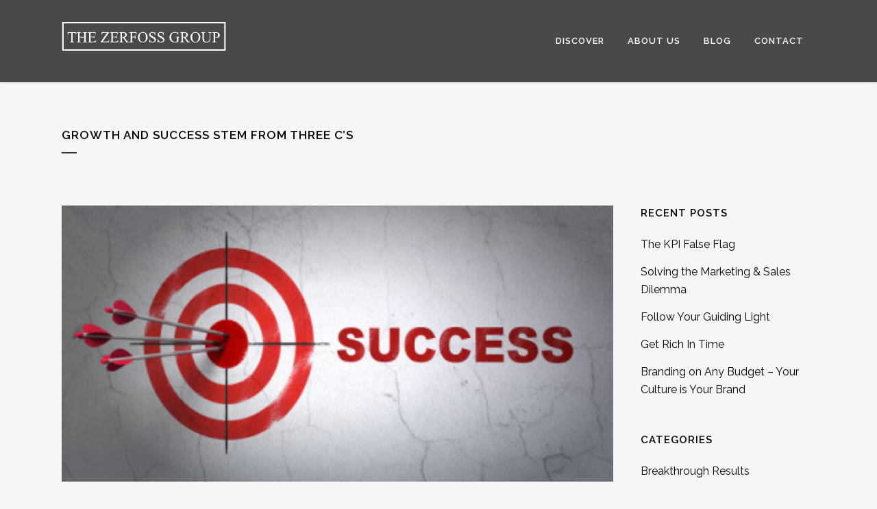

--- FILE ---
content_type: text/html; charset=UTF-8
request_url: https://thezerfossgroup.com/success-stems-achieving-three-cs/
body_size: 16154
content:
<!DOCTYPE html>
<html lang="en-US">
<head>
	<meta charset="UTF-8" />
	
				<meta name="viewport" content="width=device-width,initial-scale=1,user-scalable=no">
		            <link rel="shortcut icon" type="image/x-icon" href="https://thezerfossgroup.com/wp-content/uploads/2014/04/favicon.ico">
            <link rel="apple-touch-icon" href="https://thezerfossgroup.com/wp-content/uploads/2014/04/favicon.ico"/>
        
	<link rel="profile" href="https://gmpg.org/xfn/11" />
	<link rel="pingback" href="https://thezerfossgroup.com/xmlrpc.php" />

	<meta name='robots' content='index, follow, max-video-preview:-1, max-snippet:-1, max-image-preview:large' />

	<!-- This site is optimized with the Yoast SEO plugin v17.2.1 - https://yoast.com/wordpress/plugins/seo/ -->
	<title>Growth and Success Stem from Three C&#039;s</title>
	<meta name="description" content="What’s my secret to success and growing a company? As I reflected upon how we went from $29 million to over $500 million in sales, three C’s came to mind." />
	<link rel="canonical" href="https://thezerfossgroup.com/success-stems-achieving-three-cs/" />
	<meta property="og:locale" content="en_US" />
	<meta property="og:type" content="article" />
	<meta property="og:title" content="Growth and Success Stem from Three C&#039;s" />
	<meta property="og:description" content="What’s my secret to success and growing a company? As I reflected upon how we went from $29 million to over $500 million in sales, three C’s came to mind." />
	<meta property="og:url" content="https://thezerfossgroup.com/success-stems-achieving-three-cs/" />
	<meta property="og:site_name" content="Transformational Leaders Create the Future" />
	<meta property="article:published_time" content="2014-09-04T16:40:32+00:00" />
	<meta property="article:modified_time" content="2014-09-04T16:37:06+00:00" />
	<meta property="og:image" content="https://thezerfossgroup.com/wp-content/uploads/2014/09/bigstock-Finance-concept-target-and-Su-55003235-e1409847413573.jpg" />
	<meta property="og:image:width" content="400" />
	<meta property="og:image:height" content="200" />
	<meta name="twitter:label1" content="Written by" />
	<meta name="twitter:data1" content="David Zerfoss" />
	<meta name="twitter:label2" content="Est. reading time" />
	<meta name="twitter:data2" content="3 minutes" />
	<script type="application/ld+json" class="yoast-schema-graph">{"@context":"https://schema.org","@graph":[{"@type":"WebSite","@id":"https://thezerfossgroup.com/#website","url":"https://thezerfossgroup.com/","name":"Transformational Leaders Create the Future","description":"The Zerfoss Group","potentialAction":[{"@type":"SearchAction","target":{"@type":"EntryPoint","urlTemplate":"https://thezerfossgroup.com/?s={search_term_string}"},"query-input":"required name=search_term_string"}],"inLanguage":"en-US"},{"@type":"ImageObject","@id":"https://thezerfossgroup.com/success-stems-achieving-three-cs/#primaryimage","inLanguage":"en-US","url":"https://thezerfossgroup.com/wp-content/uploads/2014/09/bigstock-Finance-concept-target-and-Su-55003235-e1409847413573.jpg","contentUrl":"https://thezerfossgroup.com/wp-content/uploads/2014/09/bigstock-Finance-concept-target-and-Su-55003235-e1409847413573.jpg","width":400,"height":200},{"@type":"WebPage","@id":"https://thezerfossgroup.com/success-stems-achieving-three-cs/#webpage","url":"https://thezerfossgroup.com/success-stems-achieving-three-cs/","name":"Growth and Success Stem from Three C's","isPartOf":{"@id":"https://thezerfossgroup.com/#website"},"primaryImageOfPage":{"@id":"https://thezerfossgroup.com/success-stems-achieving-three-cs/#primaryimage"},"datePublished":"2014-09-04T16:40:32+00:00","dateModified":"2014-09-04T16:37:06+00:00","author":{"@id":"https://thezerfossgroup.com/#/schema/person/8ceaaa15b984659669ad2da3c99825f3"},"description":"What\u2019s my secret to success and growing a company? As I reflected upon how we went from $29 million to over $500 million in sales, three C\u2019s came to mind.","breadcrumb":{"@id":"https://thezerfossgroup.com/success-stems-achieving-three-cs/#breadcrumb"},"inLanguage":"en-US","potentialAction":[{"@type":"ReadAction","target":["https://thezerfossgroup.com/success-stems-achieving-three-cs/"]}]},{"@type":"BreadcrumbList","@id":"https://thezerfossgroup.com/success-stems-achieving-three-cs/#breadcrumb","itemListElement":[{"@type":"ListItem","position":1,"name":"Home","item":"https://thezerfossgroup.com/"},{"@type":"ListItem","position":2,"name":"Leadership Blog","item":"https://thezerfossgroup.com/leadership-blog/"},{"@type":"ListItem","position":3,"name":"Growth and Success Stem from Three C&#8217;s"}]},{"@type":"Person","@id":"https://thezerfossgroup.com/#/schema/person/8ceaaa15b984659669ad2da3c99825f3","name":"David Zerfoss","image":{"@type":"ImageObject","@id":"https://thezerfossgroup.com/#personlogo","inLanguage":"en-US","url":"https://secure.gravatar.com/avatar/911128f36b0a8b71d83f2e56dbd71444?s=96&d=mm&r=g","contentUrl":"https://secure.gravatar.com/avatar/911128f36b0a8b71d83f2e56dbd71444?s=96&d=mm&r=g","caption":"David Zerfoss"},"sameAs":["https://thezerfossgroup.com"],"url":"https://thezerfossgroup.com/author/davethezerfossgroup-com/"}]}</script>
	<!-- / Yoast SEO plugin. -->


<link rel='dns-prefetch' href='//www.google.com' />
<link rel='dns-prefetch' href='//fonts.googleapis.com' />
<link rel="alternate" type="application/rss+xml" title="Transformational Leaders Create the Future &raquo; Feed" href="https://thezerfossgroup.com/feed/" />
<script type="text/javascript">
window._wpemojiSettings = {"baseUrl":"https:\/\/s.w.org\/images\/core\/emoji\/14.0.0\/72x72\/","ext":".png","svgUrl":"https:\/\/s.w.org\/images\/core\/emoji\/14.0.0\/svg\/","svgExt":".svg","source":{"concatemoji":"https:\/\/thezerfossgroup.com\/wp-includes\/js\/wp-emoji-release.min.js?ver=6.2.8"}};
/*! This file is auto-generated */
!function(e,a,t){var n,r,o,i=a.createElement("canvas"),p=i.getContext&&i.getContext("2d");function s(e,t){p.clearRect(0,0,i.width,i.height),p.fillText(e,0,0);e=i.toDataURL();return p.clearRect(0,0,i.width,i.height),p.fillText(t,0,0),e===i.toDataURL()}function c(e){var t=a.createElement("script");t.src=e,t.defer=t.type="text/javascript",a.getElementsByTagName("head")[0].appendChild(t)}for(o=Array("flag","emoji"),t.supports={everything:!0,everythingExceptFlag:!0},r=0;r<o.length;r++)t.supports[o[r]]=function(e){if(p&&p.fillText)switch(p.textBaseline="top",p.font="600 32px Arial",e){case"flag":return s("\ud83c\udff3\ufe0f\u200d\u26a7\ufe0f","\ud83c\udff3\ufe0f\u200b\u26a7\ufe0f")?!1:!s("\ud83c\uddfa\ud83c\uddf3","\ud83c\uddfa\u200b\ud83c\uddf3")&&!s("\ud83c\udff4\udb40\udc67\udb40\udc62\udb40\udc65\udb40\udc6e\udb40\udc67\udb40\udc7f","\ud83c\udff4\u200b\udb40\udc67\u200b\udb40\udc62\u200b\udb40\udc65\u200b\udb40\udc6e\u200b\udb40\udc67\u200b\udb40\udc7f");case"emoji":return!s("\ud83e\udef1\ud83c\udffb\u200d\ud83e\udef2\ud83c\udfff","\ud83e\udef1\ud83c\udffb\u200b\ud83e\udef2\ud83c\udfff")}return!1}(o[r]),t.supports.everything=t.supports.everything&&t.supports[o[r]],"flag"!==o[r]&&(t.supports.everythingExceptFlag=t.supports.everythingExceptFlag&&t.supports[o[r]]);t.supports.everythingExceptFlag=t.supports.everythingExceptFlag&&!t.supports.flag,t.DOMReady=!1,t.readyCallback=function(){t.DOMReady=!0},t.supports.everything||(n=function(){t.readyCallback()},a.addEventListener?(a.addEventListener("DOMContentLoaded",n,!1),e.addEventListener("load",n,!1)):(e.attachEvent("onload",n),a.attachEvent("onreadystatechange",function(){"complete"===a.readyState&&t.readyCallback()})),(e=t.source||{}).concatemoji?c(e.concatemoji):e.wpemoji&&e.twemoji&&(c(e.twemoji),c(e.wpemoji)))}(window,document,window._wpemojiSettings);
</script>
<style type="text/css">
img.wp-smiley,
img.emoji {
	display: inline !important;
	border: none !important;
	box-shadow: none !important;
	height: 1em !important;
	width: 1em !important;
	margin: 0 0.07em !important;
	vertical-align: -0.1em !important;
	background: none !important;
	padding: 0 !important;
}
</style>
	<link rel='stylesheet' id='layerslider-css' href='https://thezerfossgroup.com/wp-content/plugins/LayerSlider/static/layerslider/css/layerslider.css?ver=6.8.2' type='text/css' media='all' />
<link rel='stylesheet' id='ls-google-fonts-css' href='https://fonts.googleapis.com/css?family=Lato:100,300,regular,700,900%7COpen+Sans:300%7CIndie+Flower:regular%7COswald:300,regular,700&#038;subset=latin%2Clatin-ext' type='text/css' media='all' />
<link rel='stylesheet' id='wp-block-library-css' href='https://thezerfossgroup.com/wp-includes/css/dist/block-library/style.min.css?ver=6.2.8' type='text/css' media='all' />
<link rel='stylesheet' id='wp-components-css' href='https://thezerfossgroup.com/wp-includes/css/dist/components/style.min.css?ver=6.2.8' type='text/css' media='all' />
<link rel='stylesheet' id='wp-block-editor-css' href='https://thezerfossgroup.com/wp-includes/css/dist/block-editor/style.min.css?ver=6.2.8' type='text/css' media='all' />
<link rel='stylesheet' id='wp-nux-css' href='https://thezerfossgroup.com/wp-includes/css/dist/nux/style.min.css?ver=6.2.8' type='text/css' media='all' />
<link rel='stylesheet' id='wp-reusable-blocks-css' href='https://thezerfossgroup.com/wp-includes/css/dist/reusable-blocks/style.min.css?ver=6.2.8' type='text/css' media='all' />
<link rel='stylesheet' id='wp-editor-css' href='https://thezerfossgroup.com/wp-includes/css/dist/editor/style.min.css?ver=6.2.8' type='text/css' media='all' />
<link rel='stylesheet' id='captain-form-block-style-css-css' href='https://thezerfossgroup.com/wp-content/plugins/captainform/admin/gutenberg/blocks.style.build.css?ver=6.2.8' type='text/css' media='all' />
<link rel='stylesheet' id='classic-theme-styles-css' href='https://thezerfossgroup.com/wp-includes/css/classic-themes.min.css?ver=6.2.8' type='text/css' media='all' />
<style id='global-styles-inline-css' type='text/css'>
body{--wp--preset--color--black: #000000;--wp--preset--color--cyan-bluish-gray: #abb8c3;--wp--preset--color--white: #ffffff;--wp--preset--color--pale-pink: #f78da7;--wp--preset--color--vivid-red: #cf2e2e;--wp--preset--color--luminous-vivid-orange: #ff6900;--wp--preset--color--luminous-vivid-amber: #fcb900;--wp--preset--color--light-green-cyan: #7bdcb5;--wp--preset--color--vivid-green-cyan: #00d084;--wp--preset--color--pale-cyan-blue: #8ed1fc;--wp--preset--color--vivid-cyan-blue: #0693e3;--wp--preset--color--vivid-purple: #9b51e0;--wp--preset--gradient--vivid-cyan-blue-to-vivid-purple: linear-gradient(135deg,rgba(6,147,227,1) 0%,rgb(155,81,224) 100%);--wp--preset--gradient--light-green-cyan-to-vivid-green-cyan: linear-gradient(135deg,rgb(122,220,180) 0%,rgb(0,208,130) 100%);--wp--preset--gradient--luminous-vivid-amber-to-luminous-vivid-orange: linear-gradient(135deg,rgba(252,185,0,1) 0%,rgba(255,105,0,1) 100%);--wp--preset--gradient--luminous-vivid-orange-to-vivid-red: linear-gradient(135deg,rgba(255,105,0,1) 0%,rgb(207,46,46) 100%);--wp--preset--gradient--very-light-gray-to-cyan-bluish-gray: linear-gradient(135deg,rgb(238,238,238) 0%,rgb(169,184,195) 100%);--wp--preset--gradient--cool-to-warm-spectrum: linear-gradient(135deg,rgb(74,234,220) 0%,rgb(151,120,209) 20%,rgb(207,42,186) 40%,rgb(238,44,130) 60%,rgb(251,105,98) 80%,rgb(254,248,76) 100%);--wp--preset--gradient--blush-light-purple: linear-gradient(135deg,rgb(255,206,236) 0%,rgb(152,150,240) 100%);--wp--preset--gradient--blush-bordeaux: linear-gradient(135deg,rgb(254,205,165) 0%,rgb(254,45,45) 50%,rgb(107,0,62) 100%);--wp--preset--gradient--luminous-dusk: linear-gradient(135deg,rgb(255,203,112) 0%,rgb(199,81,192) 50%,rgb(65,88,208) 100%);--wp--preset--gradient--pale-ocean: linear-gradient(135deg,rgb(255,245,203) 0%,rgb(182,227,212) 50%,rgb(51,167,181) 100%);--wp--preset--gradient--electric-grass: linear-gradient(135deg,rgb(202,248,128) 0%,rgb(113,206,126) 100%);--wp--preset--gradient--midnight: linear-gradient(135deg,rgb(2,3,129) 0%,rgb(40,116,252) 100%);--wp--preset--duotone--dark-grayscale: url('#wp-duotone-dark-grayscale');--wp--preset--duotone--grayscale: url('#wp-duotone-grayscale');--wp--preset--duotone--purple-yellow: url('#wp-duotone-purple-yellow');--wp--preset--duotone--blue-red: url('#wp-duotone-blue-red');--wp--preset--duotone--midnight: url('#wp-duotone-midnight');--wp--preset--duotone--magenta-yellow: url('#wp-duotone-magenta-yellow');--wp--preset--duotone--purple-green: url('#wp-duotone-purple-green');--wp--preset--duotone--blue-orange: url('#wp-duotone-blue-orange');--wp--preset--font-size--small: 13px;--wp--preset--font-size--medium: 20px;--wp--preset--font-size--large: 36px;--wp--preset--font-size--x-large: 42px;--wp--preset--spacing--20: 0.44rem;--wp--preset--spacing--30: 0.67rem;--wp--preset--spacing--40: 1rem;--wp--preset--spacing--50: 1.5rem;--wp--preset--spacing--60: 2.25rem;--wp--preset--spacing--70: 3.38rem;--wp--preset--spacing--80: 5.06rem;--wp--preset--shadow--natural: 6px 6px 9px rgba(0, 0, 0, 0.2);--wp--preset--shadow--deep: 12px 12px 50px rgba(0, 0, 0, 0.4);--wp--preset--shadow--sharp: 6px 6px 0px rgba(0, 0, 0, 0.2);--wp--preset--shadow--outlined: 6px 6px 0px -3px rgba(255, 255, 255, 1), 6px 6px rgba(0, 0, 0, 1);--wp--preset--shadow--crisp: 6px 6px 0px rgba(0, 0, 0, 1);}:where(.is-layout-flex){gap: 0.5em;}body .is-layout-flow > .alignleft{float: left;margin-inline-start: 0;margin-inline-end: 2em;}body .is-layout-flow > .alignright{float: right;margin-inline-start: 2em;margin-inline-end: 0;}body .is-layout-flow > .aligncenter{margin-left: auto !important;margin-right: auto !important;}body .is-layout-constrained > .alignleft{float: left;margin-inline-start: 0;margin-inline-end: 2em;}body .is-layout-constrained > .alignright{float: right;margin-inline-start: 2em;margin-inline-end: 0;}body .is-layout-constrained > .aligncenter{margin-left: auto !important;margin-right: auto !important;}body .is-layout-constrained > :where(:not(.alignleft):not(.alignright):not(.alignfull)){max-width: var(--wp--style--global--content-size);margin-left: auto !important;margin-right: auto !important;}body .is-layout-constrained > .alignwide{max-width: var(--wp--style--global--wide-size);}body .is-layout-flex{display: flex;}body .is-layout-flex{flex-wrap: wrap;align-items: center;}body .is-layout-flex > *{margin: 0;}:where(.wp-block-columns.is-layout-flex){gap: 2em;}.has-black-color{color: var(--wp--preset--color--black) !important;}.has-cyan-bluish-gray-color{color: var(--wp--preset--color--cyan-bluish-gray) !important;}.has-white-color{color: var(--wp--preset--color--white) !important;}.has-pale-pink-color{color: var(--wp--preset--color--pale-pink) !important;}.has-vivid-red-color{color: var(--wp--preset--color--vivid-red) !important;}.has-luminous-vivid-orange-color{color: var(--wp--preset--color--luminous-vivid-orange) !important;}.has-luminous-vivid-amber-color{color: var(--wp--preset--color--luminous-vivid-amber) !important;}.has-light-green-cyan-color{color: var(--wp--preset--color--light-green-cyan) !important;}.has-vivid-green-cyan-color{color: var(--wp--preset--color--vivid-green-cyan) !important;}.has-pale-cyan-blue-color{color: var(--wp--preset--color--pale-cyan-blue) !important;}.has-vivid-cyan-blue-color{color: var(--wp--preset--color--vivid-cyan-blue) !important;}.has-vivid-purple-color{color: var(--wp--preset--color--vivid-purple) !important;}.has-black-background-color{background-color: var(--wp--preset--color--black) !important;}.has-cyan-bluish-gray-background-color{background-color: var(--wp--preset--color--cyan-bluish-gray) !important;}.has-white-background-color{background-color: var(--wp--preset--color--white) !important;}.has-pale-pink-background-color{background-color: var(--wp--preset--color--pale-pink) !important;}.has-vivid-red-background-color{background-color: var(--wp--preset--color--vivid-red) !important;}.has-luminous-vivid-orange-background-color{background-color: var(--wp--preset--color--luminous-vivid-orange) !important;}.has-luminous-vivid-amber-background-color{background-color: var(--wp--preset--color--luminous-vivid-amber) !important;}.has-light-green-cyan-background-color{background-color: var(--wp--preset--color--light-green-cyan) !important;}.has-vivid-green-cyan-background-color{background-color: var(--wp--preset--color--vivid-green-cyan) !important;}.has-pale-cyan-blue-background-color{background-color: var(--wp--preset--color--pale-cyan-blue) !important;}.has-vivid-cyan-blue-background-color{background-color: var(--wp--preset--color--vivid-cyan-blue) !important;}.has-vivid-purple-background-color{background-color: var(--wp--preset--color--vivid-purple) !important;}.has-black-border-color{border-color: var(--wp--preset--color--black) !important;}.has-cyan-bluish-gray-border-color{border-color: var(--wp--preset--color--cyan-bluish-gray) !important;}.has-white-border-color{border-color: var(--wp--preset--color--white) !important;}.has-pale-pink-border-color{border-color: var(--wp--preset--color--pale-pink) !important;}.has-vivid-red-border-color{border-color: var(--wp--preset--color--vivid-red) !important;}.has-luminous-vivid-orange-border-color{border-color: var(--wp--preset--color--luminous-vivid-orange) !important;}.has-luminous-vivid-amber-border-color{border-color: var(--wp--preset--color--luminous-vivid-amber) !important;}.has-light-green-cyan-border-color{border-color: var(--wp--preset--color--light-green-cyan) !important;}.has-vivid-green-cyan-border-color{border-color: var(--wp--preset--color--vivid-green-cyan) !important;}.has-pale-cyan-blue-border-color{border-color: var(--wp--preset--color--pale-cyan-blue) !important;}.has-vivid-cyan-blue-border-color{border-color: var(--wp--preset--color--vivid-cyan-blue) !important;}.has-vivid-purple-border-color{border-color: var(--wp--preset--color--vivid-purple) !important;}.has-vivid-cyan-blue-to-vivid-purple-gradient-background{background: var(--wp--preset--gradient--vivid-cyan-blue-to-vivid-purple) !important;}.has-light-green-cyan-to-vivid-green-cyan-gradient-background{background: var(--wp--preset--gradient--light-green-cyan-to-vivid-green-cyan) !important;}.has-luminous-vivid-amber-to-luminous-vivid-orange-gradient-background{background: var(--wp--preset--gradient--luminous-vivid-amber-to-luminous-vivid-orange) !important;}.has-luminous-vivid-orange-to-vivid-red-gradient-background{background: var(--wp--preset--gradient--luminous-vivid-orange-to-vivid-red) !important;}.has-very-light-gray-to-cyan-bluish-gray-gradient-background{background: var(--wp--preset--gradient--very-light-gray-to-cyan-bluish-gray) !important;}.has-cool-to-warm-spectrum-gradient-background{background: var(--wp--preset--gradient--cool-to-warm-spectrum) !important;}.has-blush-light-purple-gradient-background{background: var(--wp--preset--gradient--blush-light-purple) !important;}.has-blush-bordeaux-gradient-background{background: var(--wp--preset--gradient--blush-bordeaux) !important;}.has-luminous-dusk-gradient-background{background: var(--wp--preset--gradient--luminous-dusk) !important;}.has-pale-ocean-gradient-background{background: var(--wp--preset--gradient--pale-ocean) !important;}.has-electric-grass-gradient-background{background: var(--wp--preset--gradient--electric-grass) !important;}.has-midnight-gradient-background{background: var(--wp--preset--gradient--midnight) !important;}.has-small-font-size{font-size: var(--wp--preset--font-size--small) !important;}.has-medium-font-size{font-size: var(--wp--preset--font-size--medium) !important;}.has-large-font-size{font-size: var(--wp--preset--font-size--large) !important;}.has-x-large-font-size{font-size: var(--wp--preset--font-size--x-large) !important;}
.wp-block-navigation a:where(:not(.wp-element-button)){color: inherit;}
:where(.wp-block-columns.is-layout-flex){gap: 2em;}
.wp-block-pullquote{font-size: 1.5em;line-height: 1.6;}
</style>
<link rel='stylesheet' id='rs-plugin-settings-css' href='https://thezerfossgroup.com/wp-content/plugins/revslider/public/assets/css/rs6.css?ver=6.1.6' type='text/css' media='all' />
<style id='rs-plugin-settings-inline-css' type='text/css'>
#rs-demo-id {}
</style>
<link rel='stylesheet' id='mediaelement-css' href='https://thezerfossgroup.com/wp-includes/js/mediaelement/mediaelementplayer-legacy.min.css?ver=4.2.17' type='text/css' media='all' />
<link rel='stylesheet' id='wp-mediaelement-css' href='https://thezerfossgroup.com/wp-includes/js/mediaelement/wp-mediaelement.min.css?ver=6.2.8' type='text/css' media='all' />
<link rel='stylesheet' id='bridge-default-style-css' href='https://thezerfossgroup.com/wp-content/themes/bridge/style.css?ver=6.2.8' type='text/css' media='all' />
<link rel='stylesheet' id='bridge-qode-font_awesome-css' href='https://thezerfossgroup.com/wp-content/themes/bridge/css/font-awesome/css/font-awesome.min.css?ver=6.2.8' type='text/css' media='all' />
<link rel='stylesheet' id='bridge-qode-font_elegant-css' href='https://thezerfossgroup.com/wp-content/themes/bridge/css/elegant-icons/style.min.css?ver=6.2.8' type='text/css' media='all' />
<link rel='stylesheet' id='bridge-qode-linea_icons-css' href='https://thezerfossgroup.com/wp-content/themes/bridge/css/linea-icons/style.css?ver=6.2.8' type='text/css' media='all' />
<link rel='stylesheet' id='bridge-qode-dripicons-css' href='https://thezerfossgroup.com/wp-content/themes/bridge/css/dripicons/dripicons.css?ver=6.2.8' type='text/css' media='all' />
<link rel='stylesheet' id='bridge-qode-kiko-css' href='https://thezerfossgroup.com/wp-content/themes/bridge/css/kiko/kiko-all.css?ver=6.2.8' type='text/css' media='all' />
<link rel='stylesheet' id='bridge-stylesheet-css' href='https://thezerfossgroup.com/wp-content/themes/bridge/css/stylesheet.min.css?ver=6.2.8' type='text/css' media='all' />
<style id='bridge-stylesheet-inline-css' type='text/css'>
   .postid-15662.disabled_footer_top .footer_top_holder, .postid-15662.disabled_footer_bottom .footer_bottom_holder { display: none;}


</style>
<link rel='stylesheet' id='bridge-print-css' href='https://thezerfossgroup.com/wp-content/themes/bridge/css/print.css?ver=6.2.8' type='text/css' media='all' />
<link rel='stylesheet' id='bridge-style-dynamic-css' href='https://thezerfossgroup.com/wp-content/themes/bridge/css/style_dynamic.css?ver=1633094817' type='text/css' media='all' />
<link rel='stylesheet' id='bridge-responsive-css' href='https://thezerfossgroup.com/wp-content/themes/bridge/css/responsive.min.css?ver=6.2.8' type='text/css' media='all' />
<link rel='stylesheet' id='bridge-style-dynamic-responsive-css' href='https://thezerfossgroup.com/wp-content/themes/bridge/css/style_dynamic_responsive.css?ver=1633094817' type='text/css' media='all' />
<style id='bridge-style-dynamic-responsive-inline-css' type='text/css'>
.moz-selection {
    background: none repeat scroll 0 0 #000;
    color: #FFFFFF;
}


.body .gform_wrapper input[type="button"], body .gform_wrapper input[type="submit"], body .gform_wrapper input[type="reset"] {
    background-color:#000;
    border: 2px solid #303030;
    border-radius: 4px;
    color: #303030;
    cursor: pointer;
    display: inline-block;
    font-style: normal;
    font-weight: 700;
    height: 39px;
    letter-spacing: 1px;
    line-height: 36px;
    margin: 0;
    outline: 0 none;
    padding: 0 23px !Important;
    position: relative;
    text-align: left;
    text-decoration: none;
    text-shadow: none;
    text-transform: uppercase;
    transition: all 0.1s linear 0s;
    white-space: nowrap;
    width: auto;
}



body .gform_wrapper .gf_progressbar, body .gform_wrapper .chzn-container .chzn-single, body .gform_wrapper .chzn-container-single .chzn-single, body .gform_wrapper input[type="text"], body .gform_wrapper input[type="url"], body .gform_wrapper input[type="email"], body .gform_wrapper input[type="tel"], body .gform_wrapper input[type="number"], body .gform_wrapper input[type="password"], body .gform_wrapper textarea, body .gform_wrapper .chzn-container-single .chzn-single div, body .gform_wrapper .chzn-container-single .chzn-single b, body .gform_wrapper .chzn-container .chzn-drop, body .gform_wrapper .chzn-choices, body .gform_wrapper .chzn-container-multi .chzn-choices, body .gform_wrapper li.gfield.gfield_error, body .gform_wrapper li.gfield.gfield_error.gfield_contains_required.gfield_creditcard_warning, body .gform_wrapper select {
border:1px solid #000;
}


.blog_holder article .post_info a {
    color: #3399ff;
}



.blog_holder article .post_text h2 .date {
    color: #555;
}
.qbutton.green {
    background-color: transparent;
    border-color: #000;
    color: #000;
}

.qbutton.green:hover {
    background-color: #3399ff;
    border-color: #000;
    color: #fff;
}

footer .column1 {
position: relative;
top: -18px;
}

ul {
    list-style-position: outside;
}

.gform_wrapper .gform_footer input[type=submit] {color:#000000;border-style:solid;background-color:#ffffff;
border-color:#000000;-moz-box-sizing: border-box;padding:10px;font-weight:bold !Important;}


header.sticky{transition: none 0s ease 0s;}


*::-moz-selection {
    background: none repeat scroll 0 0 #000000 !Important;
    color: #FFFFFF;
}
</style>
<link rel='stylesheet' id='js_composer_front-css' href='https://thezerfossgroup.com/wp-content/plugins/js_composer/assets/css/js_composer.min.css?ver=6.1' type='text/css' media='all' />
<link rel='stylesheet' id='bridge-style-handle-google-fonts-css' href='https://fonts.googleapis.com/css?family=Raleway%3A100%2C200%2C300%2C400%2C500%2C600%2C700%2C800%2C900%2C100italic%2C300italic%2C400italic%2C700italic&#038;subset=latin%2Clatin-ext&#038;ver=1.0.0' type='text/css' media='all' />
<link rel='stylesheet' id='bridge-core-dashboard-style-css' href='https://thezerfossgroup.com/wp-content/plugins/bridge-core/modules/core-dashboard/assets/css/core-dashboard.min.css?ver=6.2.8' type='text/css' media='all' />
<link rel='stylesheet' id='childstyle-css' href='https://thezerfossgroup.com/wp-content/themes/bridge-child/style.css?ver=6.2.8' type='text/css' media='all' />
<link rel='stylesheet' id='addtoany-css' href='https://thezerfossgroup.com/wp-content/plugins/add-to-any/addtoany.min.css?ver=1.15' type='text/css' media='all' />
<script type='text/javascript' src='https://thezerfossgroup.com/wp-includes/js/jquery/jquery.min.js?ver=3.6.4' id='jquery-core-js'></script>
<script type='text/javascript' src='https://thezerfossgroup.com/wp-includes/js/jquery/jquery-migrate.min.js?ver=3.4.0' id='jquery-migrate-js'></script>
<script type='text/javascript' id='layerslider-greensock-js-extra'>
/* <![CDATA[ */
var LS_Meta = {"v":"6.8.2"};
/* ]]> */
</script>
<script type='text/javascript' src='https://thezerfossgroup.com/wp-content/plugins/LayerSlider/static/layerslider/js/greensock.js?ver=1.19.0' id='layerslider-greensock-js'></script>
<script type='text/javascript' src='https://thezerfossgroup.com/wp-content/plugins/LayerSlider/static/layerslider/js/layerslider.kreaturamedia.jquery.js?ver=6.8.2' id='layerslider-js'></script>
<script type='text/javascript' src='https://thezerfossgroup.com/wp-content/plugins/LayerSlider/static/layerslider/js/layerslider.transitions.js?ver=6.8.2' id='layerslider-transitions-js'></script>
<script type='text/javascript' src='https://thezerfossgroup.com/wp-content/plugins/add-to-any/addtoany.min.js?ver=1.1' id='addtoany-js'></script>
<script type='text/javascript' id='nrci_methods-js-extra'>
/* <![CDATA[ */
var nrci_opts = {"gesture":"Y","drag":"Y","touch":"Y","admin":"Y"};
/* ]]> */
</script>
<script type='text/javascript' src='https://thezerfossgroup.com/wp-content/plugins/no-right-click-images-plugin/no-right-click-images.js' id='nrci_methods-js'></script>
<script type='text/javascript' src='https://thezerfossgroup.com/wp-content/plugins/revslider/public/assets/js/revolution.tools.min.js?ver=6.0' id='tp-tools-js'></script>
<script type='text/javascript' src='https://thezerfossgroup.com/wp-content/plugins/revslider/public/assets/js/rs6.min.js?ver=6.1.6' id='revmin-js'></script>
<meta name="generator" content="Powered by LayerSlider 6.8.2 - Multi-Purpose, Responsive, Parallax, Mobile-Friendly Slider Plugin for WordPress." />
<!-- LayerSlider updates and docs at: https://layerslider.kreaturamedia.com -->
<link rel="https://api.w.org/" href="https://thezerfossgroup.com/wp-json/" /><link rel="alternate" type="application/json" href="https://thezerfossgroup.com/wp-json/wp/v2/posts/15662" /><link rel="EditURI" type="application/rsd+xml" title="RSD" href="https://thezerfossgroup.com/xmlrpc.php?rsd" />
<link rel="wlwmanifest" type="application/wlwmanifest+xml" href="https://thezerfossgroup.com/wp-includes/wlwmanifest.xml" />
<meta name="generator" content="WordPress 6.2.8" />
<link rel='shortlink' href='https://thezerfossgroup.com/?p=15662' />
<link rel="alternate" type="application/json+oembed" href="https://thezerfossgroup.com/wp-json/oembed/1.0/embed?url=https%3A%2F%2Fthezerfossgroup.com%2Fsuccess-stems-achieving-three-cs%2F" />
<link rel="alternate" type="text/xml+oembed" href="https://thezerfossgroup.com/wp-json/oembed/1.0/embed?url=https%3A%2F%2Fthezerfossgroup.com%2Fsuccess-stems-achieving-three-cs%2F&#038;format=xml" />

<script data-cfasync="false">
window.a2a_config=window.a2a_config||{};a2a_config.callbacks=[];a2a_config.overlays=[];a2a_config.templates={};
(function(d,s,a,b){a=d.createElement(s);b=d.getElementsByTagName(s)[0];a.async=1;a.src="https://static.addtoany.com/menu/page.js";b.parentNode.insertBefore(a,b);})(document,"script");
</script>
<meta name="generator" content="Powered by WPBakery Page Builder - drag and drop page builder for WordPress."/>
<meta name="generator" content="Powered by Slider Revolution 6.1.6 - responsive, Mobile-Friendly Slider Plugin for WordPress with comfortable drag and drop interface." />
<script type="text/javascript">function setREVStartSize(e){			
			try {								
				var pw = document.getElementById(e.c).parentNode.offsetWidth,
					newh;
				pw = pw===0 || isNaN(pw) ? window.innerWidth : pw;
				e.tabw = e.tabw===undefined ? 0 : parseInt(e.tabw);
				e.thumbw = e.thumbw===undefined ? 0 : parseInt(e.thumbw);
				e.tabh = e.tabh===undefined ? 0 : parseInt(e.tabh);
				e.thumbh = e.thumbh===undefined ? 0 : parseInt(e.thumbh);
				e.tabhide = e.tabhide===undefined ? 0 : parseInt(e.tabhide);
				e.thumbhide = e.thumbhide===undefined ? 0 : parseInt(e.thumbhide);
				e.mh = e.mh===undefined || e.mh=="" || e.mh==="auto" ? 0 : parseInt(e.mh,0);		
				if(e.layout==="fullscreen" || e.l==="fullscreen") 						
					newh = Math.max(e.mh,window.innerHeight);				
				else{					
					e.gw = Array.isArray(e.gw) ? e.gw : [e.gw];
					for (var i in e.rl) if (e.gw[i]===undefined || e.gw[i]===0) e.gw[i] = e.gw[i-1];					
					e.gh = e.el===undefined || e.el==="" || (Array.isArray(e.el) && e.el.length==0)? e.gh : e.el;
					e.gh = Array.isArray(e.gh) ? e.gh : [e.gh];
					for (var i in e.rl) if (e.gh[i]===undefined || e.gh[i]===0) e.gh[i] = e.gh[i-1];
										
					var nl = new Array(e.rl.length),
						ix = 0,						
						sl;					
					e.tabw = e.tabhide>=pw ? 0 : e.tabw;
					e.thumbw = e.thumbhide>=pw ? 0 : e.thumbw;
					e.tabh = e.tabhide>=pw ? 0 : e.tabh;
					e.thumbh = e.thumbhide>=pw ? 0 : e.thumbh;					
					for (var i in e.rl) nl[i] = e.rl[i]<window.innerWidth ? 0 : e.rl[i];
					sl = nl[0];									
					for (var i in nl) if (sl>nl[i] && nl[i]>0) { sl = nl[i]; ix=i;}															
					var m = pw>(e.gw[ix]+e.tabw+e.thumbw) ? 1 : (pw-(e.tabw+e.thumbw)) / (e.gw[ix]);					

					newh =  (e.type==="carousel" && e.justify==="true" ? e.gh[ix] : (e.gh[ix] * m)) + (e.tabh + e.thumbh);
				}			
				
				if(window.rs_init_css===undefined) window.rs_init_css = document.head.appendChild(document.createElement("style"));					
				document.getElementById(e.c).height = newh;
				window.rs_init_css.innerHTML += "#"+e.c+"_wrapper { height: "+newh+"px }";				
			} catch(e){
				console.log("Failure at Presize of Slider:" + e)
			}					   
		  };</script>
<noscript><style> .wpb_animate_when_almost_visible { opacity: 1; }</style></noscript></head>

<body data-rsssl=1 class="post-template-default single single-post postid-15662 single-format-standard bridge-core-2.1  qode-child-theme-ver-1.0.0 qode-theme-ver-19.7 qode-theme-bridge qode_header_in_grid wpb-js-composer js-comp-ver-6.1 vc_responsive elementor-default elementor-kit-" itemscope itemtype="http://schema.org/WebPage">


<svg xmlns="http://www.w3.org/2000/svg" viewBox="0 0 0 0" width="0" height="0" focusable="false" role="none" style="visibility: hidden; position: absolute; left: -9999px; overflow: hidden;" ><defs><filter id="wp-duotone-dark-grayscale"><feColorMatrix color-interpolation-filters="sRGB" type="matrix" values=" .299 .587 .114 0 0 .299 .587 .114 0 0 .299 .587 .114 0 0 .299 .587 .114 0 0 " /><feComponentTransfer color-interpolation-filters="sRGB" ><feFuncR type="table" tableValues="0 0.49803921568627" /><feFuncG type="table" tableValues="0 0.49803921568627" /><feFuncB type="table" tableValues="0 0.49803921568627" /><feFuncA type="table" tableValues="1 1" /></feComponentTransfer><feComposite in2="SourceGraphic" operator="in" /></filter></defs></svg><svg xmlns="http://www.w3.org/2000/svg" viewBox="0 0 0 0" width="0" height="0" focusable="false" role="none" style="visibility: hidden; position: absolute; left: -9999px; overflow: hidden;" ><defs><filter id="wp-duotone-grayscale"><feColorMatrix color-interpolation-filters="sRGB" type="matrix" values=" .299 .587 .114 0 0 .299 .587 .114 0 0 .299 .587 .114 0 0 .299 .587 .114 0 0 " /><feComponentTransfer color-interpolation-filters="sRGB" ><feFuncR type="table" tableValues="0 1" /><feFuncG type="table" tableValues="0 1" /><feFuncB type="table" tableValues="0 1" /><feFuncA type="table" tableValues="1 1" /></feComponentTransfer><feComposite in2="SourceGraphic" operator="in" /></filter></defs></svg><svg xmlns="http://www.w3.org/2000/svg" viewBox="0 0 0 0" width="0" height="0" focusable="false" role="none" style="visibility: hidden; position: absolute; left: -9999px; overflow: hidden;" ><defs><filter id="wp-duotone-purple-yellow"><feColorMatrix color-interpolation-filters="sRGB" type="matrix" values=" .299 .587 .114 0 0 .299 .587 .114 0 0 .299 .587 .114 0 0 .299 .587 .114 0 0 " /><feComponentTransfer color-interpolation-filters="sRGB" ><feFuncR type="table" tableValues="0.54901960784314 0.98823529411765" /><feFuncG type="table" tableValues="0 1" /><feFuncB type="table" tableValues="0.71764705882353 0.25490196078431" /><feFuncA type="table" tableValues="1 1" /></feComponentTransfer><feComposite in2="SourceGraphic" operator="in" /></filter></defs></svg><svg xmlns="http://www.w3.org/2000/svg" viewBox="0 0 0 0" width="0" height="0" focusable="false" role="none" style="visibility: hidden; position: absolute; left: -9999px; overflow: hidden;" ><defs><filter id="wp-duotone-blue-red"><feColorMatrix color-interpolation-filters="sRGB" type="matrix" values=" .299 .587 .114 0 0 .299 .587 .114 0 0 .299 .587 .114 0 0 .299 .587 .114 0 0 " /><feComponentTransfer color-interpolation-filters="sRGB" ><feFuncR type="table" tableValues="0 1" /><feFuncG type="table" tableValues="0 0.27843137254902" /><feFuncB type="table" tableValues="0.5921568627451 0.27843137254902" /><feFuncA type="table" tableValues="1 1" /></feComponentTransfer><feComposite in2="SourceGraphic" operator="in" /></filter></defs></svg><svg xmlns="http://www.w3.org/2000/svg" viewBox="0 0 0 0" width="0" height="0" focusable="false" role="none" style="visibility: hidden; position: absolute; left: -9999px; overflow: hidden;" ><defs><filter id="wp-duotone-midnight"><feColorMatrix color-interpolation-filters="sRGB" type="matrix" values=" .299 .587 .114 0 0 .299 .587 .114 0 0 .299 .587 .114 0 0 .299 .587 .114 0 0 " /><feComponentTransfer color-interpolation-filters="sRGB" ><feFuncR type="table" tableValues="0 0" /><feFuncG type="table" tableValues="0 0.64705882352941" /><feFuncB type="table" tableValues="0 1" /><feFuncA type="table" tableValues="1 1" /></feComponentTransfer><feComposite in2="SourceGraphic" operator="in" /></filter></defs></svg><svg xmlns="http://www.w3.org/2000/svg" viewBox="0 0 0 0" width="0" height="0" focusable="false" role="none" style="visibility: hidden; position: absolute; left: -9999px; overflow: hidden;" ><defs><filter id="wp-duotone-magenta-yellow"><feColorMatrix color-interpolation-filters="sRGB" type="matrix" values=" .299 .587 .114 0 0 .299 .587 .114 0 0 .299 .587 .114 0 0 .299 .587 .114 0 0 " /><feComponentTransfer color-interpolation-filters="sRGB" ><feFuncR type="table" tableValues="0.78039215686275 1" /><feFuncG type="table" tableValues="0 0.94901960784314" /><feFuncB type="table" tableValues="0.35294117647059 0.47058823529412" /><feFuncA type="table" tableValues="1 1" /></feComponentTransfer><feComposite in2="SourceGraphic" operator="in" /></filter></defs></svg><svg xmlns="http://www.w3.org/2000/svg" viewBox="0 0 0 0" width="0" height="0" focusable="false" role="none" style="visibility: hidden; position: absolute; left: -9999px; overflow: hidden;" ><defs><filter id="wp-duotone-purple-green"><feColorMatrix color-interpolation-filters="sRGB" type="matrix" values=" .299 .587 .114 0 0 .299 .587 .114 0 0 .299 .587 .114 0 0 .299 .587 .114 0 0 " /><feComponentTransfer color-interpolation-filters="sRGB" ><feFuncR type="table" tableValues="0.65098039215686 0.40392156862745" /><feFuncG type="table" tableValues="0 1" /><feFuncB type="table" tableValues="0.44705882352941 0.4" /><feFuncA type="table" tableValues="1 1" /></feComponentTransfer><feComposite in2="SourceGraphic" operator="in" /></filter></defs></svg><svg xmlns="http://www.w3.org/2000/svg" viewBox="0 0 0 0" width="0" height="0" focusable="false" role="none" style="visibility: hidden; position: absolute; left: -9999px; overflow: hidden;" ><defs><filter id="wp-duotone-blue-orange"><feColorMatrix color-interpolation-filters="sRGB" type="matrix" values=" .299 .587 .114 0 0 .299 .587 .114 0 0 .299 .587 .114 0 0 .299 .587 .114 0 0 " /><feComponentTransfer color-interpolation-filters="sRGB" ><feFuncR type="table" tableValues="0.098039215686275 1" /><feFuncG type="table" tableValues="0 0.66274509803922" /><feFuncB type="table" tableValues="0.84705882352941 0.41960784313725" /><feFuncA type="table" tableValues="1 1" /></feComponentTransfer><feComposite in2="SourceGraphic" operator="in" /></filter></defs></svg>

<div class="wrapper">
	<div class="wrapper_inner">

    
		<!-- Google Analytics start -->
					<script>
				var _gaq = _gaq || [];
				_gaq.push(['_setAccount', 'UA-47215602-12']);
				_gaq.push(['_trackPageview']);

				(function() {
					var ga = document.createElement('script'); ga.type = 'text/javascript'; ga.async = true;
					ga.src = ('https:' == document.location.protocol ? 'https://ssl' : 'http://www') + '.google-analytics.com/ga.js';
					var s = document.getElementsByTagName('script')[0]; s.parentNode.insertBefore(ga, s);
				})();
			</script>
				<!-- Google Analytics end -->

		
	<header class=" scroll_top has_header_fixed_right light stick scrolled_not_transparent page_header">
	<div class="header_inner clearfix">
				<div class="header_top_bottom_holder">
			
			<div class="header_bottom clearfix" style=' background-color:rgba(0, 0, 0, .7);' >
								<div class="container">
					<div class="container_inner clearfix">
																				<div class="header_inner_left">
																	<div class="mobile_menu_button">
		<span>
			<i class="qode_icon_font_awesome fa fa-bars " ></i>		</span>
	</div>
								<div class="logo_wrapper" >
	<div class="q_logo">
		<a itemprop="url" href="https://thezerfossgroup.com/" >
             <img itemprop="image" class="normal" src="https://thezerfossgroup.com/wp-content/uploads/2014/04/the-zerfoss-group.png" alt="Logo"> 			 <img itemprop="image" class="light" src="https://thezerfossgroup.com/wp-content/uploads/2014/04/the-zerfoss-group4.png" alt="Logo"/> 			 <img itemprop="image" class="dark" src="https://thezerfossgroup.com/wp-content/uploads/2014/04/the-zerfoss-group4.png" alt="Logo"/> 			 <img itemprop="image" class="sticky" src="https://thezerfossgroup.com/wp-content/uploads/2014/04/the-zerfoss-group4.png" alt="Logo"/> 			 <img itemprop="image" class="mobile" src="https://thezerfossgroup.com/wp-content/uploads/2021/10/the-zerfoss-group-logo.png" alt="Logo"/> 					</a>
	</div>
	</div>															</div>
															<div class="header_inner_right">
									<div class="side_menu_button_wrapper right">
																														<div class="side_menu_button">
																																	
										</div>
									</div>
								</div>
							
							
							<nav class="main_menu drop_down right">
								<ul id="menu-main" class=""><li id="nav-menu-item-14948" class="menu-item menu-item-type-custom menu-item-object-custom menu-item-has-children anchor-item  has_sub narrow"><a href="#discover" class=""><i class="menu_icon blank fa"></i><span>Discover</span><span class="plus"></span></a>
<div class="second"><div class="inner"><ul>
	<li id="nav-menu-item-14888" class="menu-item menu-item-type-post_type menu-item-object-page "><a href="https://thezerfossgroup.com/books/" class=""><i class="menu_icon blank fa"></i><span>Our Books</span><span class="plus"></span></a></li>
	<li id="nav-menu-item-14884" class="menu-item menu-item-type-post_type menu-item-object-page "><a href="https://thezerfossgroup.com/strategic-visioning-sessions/" class=""><i class="menu_icon blank fa"></i><span>Strategic Visioning Sessions</span><span class="plus"></span></a></li>
	<li id="nav-menu-item-14949" class="menu-item menu-item-type-post_type menu-item-object-page "><a href="https://thezerfossgroup.com/executive-coaching/" class=""><i class="menu_icon blank fa"></i><span>Executive Coaching</span><span class="plus"></span></a></li>
	<li id="nav-menu-item-14889" class="menu-item menu-item-type-post_type menu-item-object-page "><a href="https://thezerfossgroup.com/speeches/" class=""><i class="menu_icon blank fa"></i><span>Our Speeches</span><span class="plus"></span></a></li>
</ul></div></div>
</li>
<li id="nav-menu-item-15122" class="menu-item menu-item-type-custom menu-item-object-custom menu-item-has-children  has_sub narrow"><a href="#" class=""><i class="menu_icon blank fa"></i><span>About Us</span><span class="plus"></span></a>
<div class="second"><div class="inner"><ul>
	<li id="nav-menu-item-14880" class="menu-item menu-item-type-post_type menu-item-object-page "><a href="https://thezerfossgroup.com/vision-values/" class=""><i class="menu_icon blank fa"></i><span>Vision &#038; Values</span><span class="plus"></span></a></li>
	<li id="nav-menu-item-15427" class="menu-item menu-item-type-post_type menu-item-object-page "><a href="https://thezerfossgroup.com/our-team/" class=""><i class="menu_icon blank fa"></i><span>Our Team</span><span class="plus"></span></a></li>
	<li id="nav-menu-item-14882" class="menu-item menu-item-type-post_type menu-item-object-page "><a href="https://thezerfossgroup.com/testimonials/" class=""><i class="menu_icon blank fa"></i><span>Testimonials</span><span class="plus"></span></a></li>
</ul></div></div>
</li>
<li id="nav-menu-item-15342" class="menu-item menu-item-type-post_type menu-item-object-page current_page_parent  narrow"><a href="https://thezerfossgroup.com/leadership-blog/" class=""><i class="menu_icon blank fa"></i><span>Blog</span><span class="plus"></span></a></li>
<li id="nav-menu-item-14881" class="menu-item menu-item-type-post_type menu-item-object-page  narrow"><a href="https://thezerfossgroup.com/contact/" class=""><i class="menu_icon blank fa"></i><span>Contact</span><span class="plus"></span></a></li>
</ul>							</nav>
														<nav class="mobile_menu">
	<ul id="menu-main-1" class=""><li id="mobile-menu-item-14948" class="menu-item menu-item-type-custom menu-item-object-custom menu-item-has-children  has_sub"><a href="#discover" class=""><span>Discover</span></a><span class="mobile_arrow"><i class="fa fa-angle-right"></i><i class="fa fa-angle-down"></i></span>
<ul class="sub_menu">
	<li id="mobile-menu-item-14888" class="menu-item menu-item-type-post_type menu-item-object-page "><a href="https://thezerfossgroup.com/books/" class=""><span>Our Books</span></a><span class="mobile_arrow"><i class="fa fa-angle-right"></i><i class="fa fa-angle-down"></i></span></li>
	<li id="mobile-menu-item-14884" class="menu-item menu-item-type-post_type menu-item-object-page "><a href="https://thezerfossgroup.com/strategic-visioning-sessions/" class=""><span>Strategic Visioning Sessions</span></a><span class="mobile_arrow"><i class="fa fa-angle-right"></i><i class="fa fa-angle-down"></i></span></li>
	<li id="mobile-menu-item-14949" class="menu-item menu-item-type-post_type menu-item-object-page "><a href="https://thezerfossgroup.com/executive-coaching/" class=""><span>Executive Coaching</span></a><span class="mobile_arrow"><i class="fa fa-angle-right"></i><i class="fa fa-angle-down"></i></span></li>
	<li id="mobile-menu-item-14889" class="menu-item menu-item-type-post_type menu-item-object-page "><a href="https://thezerfossgroup.com/speeches/" class=""><span>Our Speeches</span></a><span class="mobile_arrow"><i class="fa fa-angle-right"></i><i class="fa fa-angle-down"></i></span></li>
</ul>
</li>
<li id="mobile-menu-item-15122" class="menu-item menu-item-type-custom menu-item-object-custom menu-item-has-children  has_sub"><a href="#" class=""><span>About Us</span></a><span class="mobile_arrow"><i class="fa fa-angle-right"></i><i class="fa fa-angle-down"></i></span>
<ul class="sub_menu">
	<li id="mobile-menu-item-14880" class="menu-item menu-item-type-post_type menu-item-object-page "><a href="https://thezerfossgroup.com/vision-values/" class=""><span>Vision &#038; Values</span></a><span class="mobile_arrow"><i class="fa fa-angle-right"></i><i class="fa fa-angle-down"></i></span></li>
	<li id="mobile-menu-item-15427" class="menu-item menu-item-type-post_type menu-item-object-page "><a href="https://thezerfossgroup.com/our-team/" class=""><span>Our Team</span></a><span class="mobile_arrow"><i class="fa fa-angle-right"></i><i class="fa fa-angle-down"></i></span></li>
	<li id="mobile-menu-item-14882" class="menu-item menu-item-type-post_type menu-item-object-page "><a href="https://thezerfossgroup.com/testimonials/" class=""><span>Testimonials</span></a><span class="mobile_arrow"><i class="fa fa-angle-right"></i><i class="fa fa-angle-down"></i></span></li>
</ul>
</li>
<li id="mobile-menu-item-15342" class="menu-item menu-item-type-post_type menu-item-object-page current_page_parent "><a href="https://thezerfossgroup.com/leadership-blog/" class=""><span>Blog</span></a><span class="mobile_arrow"><i class="fa fa-angle-right"></i><i class="fa fa-angle-down"></i></span></li>
<li id="mobile-menu-item-14881" class="menu-item menu-item-type-post_type menu-item-object-page "><a href="https://thezerfossgroup.com/contact/" class=""><span>Contact</span></a><span class="mobile_arrow"><i class="fa fa-angle-right"></i><i class="fa fa-angle-down"></i></span></li>
</ul></nav>																				</div>
					</div>
									</div>
			</div>
		</div>

</header>	
	
    
    	
    
    <div class="content ">
        <div class="content_inner  ">
    
		<div class="title_outer title_without_animation"    data-height="300">
		<div class="title title_size_small  position_left " style="height:300px;">
			<div class="image not_responsive"></div>
										<div class="title_holder"  style="padding-top:120px;height:180px;">
					<div class="container">
						<div class="container_inner clearfix">
								<div class="title_subtitle_holder" >
                                                                																		<h1 ><span>Growth and Success Stem from Three C&#8217;s</span></h1>
																			<span class="separator small left"  ></span>
																	
																										                                                            </div>
						</div>
					</div>
				</div>
								</div>
			</div>
										<div class="container">
														<div class="container_inner default_template_holder" >
																
							<div class="two_columns_75_25 background_color_sidebar grid2 clearfix">
								<div class="column1">
											
									<div class="column_inner">
										<div class="blog_single blog_holder">
													<article id="post-15662" class="post-15662 post type-post status-publish format-standard has-post-thumbnail hentry category-breakthrough-results category-communications category-culture category-leadership tag-communication tag-culture tag-growth">
			<div class="post_content_holder">
										<div class="post_image">
	                        <img width="400" height="200" src="https://thezerfossgroup.com/wp-content/uploads/2014/09/bigstock-Finance-concept-target-and-Su-55003235-e1409847413573.jpg" class="attachment-full size-full wp-post-image" alt="" decoding="async" />						</div>
								<div class="post_text">
					<div class="post_text_inner">
						<h2><span class="date">04 Sep</span> Growth and Success Stem from Three C&#8217;s</h2>
						<div class="post_info">
							
							in <a href="https://thezerfossgroup.com/category/breakthrough-results/" rel="category tag">Breakthrough Results</a>, <a href="https://thezerfossgroup.com/category/communications/" rel="category tag">Communications</a>, <a href="https://thezerfossgroup.com/category/culture/" rel="category tag">Culture</a>, <a href="https://thezerfossgroup.com/category/leadership/" rel="category tag">Leadership</a>							<span class="post_author">
								by								<a class="post_author_link" href="https://thezerfossgroup.com/author/davethezerfossgroup-com/">David Zerfoss</a>
							</span>
							
																							<span class="dots"><i class="fa fa-square"></i></span><div class="blog_like">
																	</div>
																				</div>
						<p>I have had the privilege of leading an organization through tremendous growth. Other leaders will often ask me, “Dave, what’s your secret to successfully growing a company?” As I reflected upon this question and how we went from 29 million dollars to over 500 million dollars a year in sales, three C’s came to mind.</p>
<p>The first of which and one I feel is most critical to success is <strong>Culture</strong>. Some think of culture as merely the “soft stuff&#8221;. I look at culture as the “hard stuff”. Intricately aligned with a company’s purpose, its culture is the solid foundation that grounds a company and holds it together through challenges and opportunities. I believe it’s the leader&#8217;s job to create the culture. If you don’t like who and what you see around you, look at yourself. What culture and values are you promoting by what you say, what you do and by who you have chosen to be around you?</p>
<p>Secondly, a leader’s role is to <strong>Communicate</strong>. He is the spokesperson for the future. In tough times and in good times the leader is the champion of the desired future, the company’s vision. His conversations and other communications emanate from this future. He speaks and acts like the future he wants his company to be. Using all means of communication (in person and across geographies), the leader enrolls and keeps the entire team engaged in achieving the desired future. If you are not a natural expert at communication, seek assistance from someone to help you effectively reach out and communicate to others and in the process learn to master your own communication skills.</p>
<p>Thirdly, the leader is the <strong>Coach</strong>. Day in and day out a leader’s role is to coach his team to achieve the future vision. Instead of himself becoming the ultimate doer, he empowers others to execute the yearly business plan. He monitors the achievement of goals, and without accepting reasons or excuses he makes tough choices and course corrections when necessary. When goals are met, he rewards and celebrates with the entire team, and I mean entire. It takes every single person in the company – not just the sales team &#8211; to hit yearly goals and ultimately achieve the company’s vision. Coach your management team to create job descriptions and key performance metrics to ensure every single person throughout the organization understands why their job is important and how their individual performance ultimately affects the big picture. Want to dramatically increase your chances at success? Include everyone in the bonus pool (to achieve sales and profit goals), and everyone working together as a team will figure out how to hit the high mark.</p>
<p>Mastering the three &#8220;C&#8217;s&#8221; will enable you to lead your company to exponential sales and profit growth. For guidance along the way, reach out to an external peer group and an experienced executive coach for knowledge and training. Become a leader who excels at the three “C’s” and one day others will be asking <strong><em>you,</em></strong> “What’s your secret to success?”</p>
<div class="addtoany_share_save_container addtoany_content addtoany_content_bottom"><div class="a2a_kit a2a_kit_size_32 addtoany_list" data-a2a-url="https://thezerfossgroup.com/success-stems-achieving-three-cs/" data-a2a-title="Growth and Success Stem from Three C’s"><a class="a2a_button_facebook" href="https://www.addtoany.com/add_to/facebook?linkurl=https%3A%2F%2Fthezerfossgroup.com%2Fsuccess-stems-achieving-three-cs%2F&amp;linkname=Growth%20and%20Success%20Stem%20from%20Three%20C%E2%80%99s" title="Facebook" rel="nofollow noopener" target="_blank"></a><a class="a2a_button_twitter" href="https://www.addtoany.com/add_to/twitter?linkurl=https%3A%2F%2Fthezerfossgroup.com%2Fsuccess-stems-achieving-three-cs%2F&amp;linkname=Growth%20and%20Success%20Stem%20from%20Three%20C%E2%80%99s" title="Twitter" rel="nofollow noopener" target="_blank"></a><a class="a2a_button_linkedin" href="https://www.addtoany.com/add_to/linkedin?linkurl=https%3A%2F%2Fthezerfossgroup.com%2Fsuccess-stems-achieving-three-cs%2F&amp;linkname=Growth%20and%20Success%20Stem%20from%20Three%20C%E2%80%99s" title="LinkedIn" rel="nofollow noopener" target="_blank"></a><a class="a2a_dd addtoany_share_save addtoany_share" href="https://www.addtoany.com/share"></a></div></div>					</div>
				</div>
			</div>
		
			<div class="single_tags clearfix">
            <div class="tags_text">
				<h5>Tags:</h5>
				<a href="https://thezerfossgroup.com/tag/communication/" rel="tag">Communication</a>, <a href="https://thezerfossgroup.com/tag/culture/" rel="tag">Culture</a>, <a href="https://thezerfossgroup.com/tag/growth/" rel="tag">Growth</a>			</div>
		</div>
					
	</article>										</div>
										
										<br/><br/> 
									</div>
								</div>	
								<div class="column2"> 
										<div class="column_inner">
		<aside class="sidebar">
							
			
		<div id="recent-posts-11" class="widget widget_recent_entries posts_holder">
		<h5>Recent Posts</h5>
		<ul>
											<li>
					<a href="https://thezerfossgroup.com/the-kpi-false-flag/">The KPI False Flag</a>
									</li>
											<li>
					<a href="https://thezerfossgroup.com/solving-marketing-sales-dilemma/">Solving the Marketing &#038; Sales Dilemma</a>
									</li>
											<li>
					<a href="https://thezerfossgroup.com/follow-your-guiding-light/">Follow Your Guiding Light</a>
									</li>
											<li>
					<a href="https://thezerfossgroup.com/get-rich-in-time/">Get Rich In Time</a>
									</li>
											<li>
					<a href="https://thezerfossgroup.com/branding-budget-culture-brand/">Branding on Any Budget &#8211; Your Culture is Your Brand</a>
									</li>
					</ul>

		</div><div id="categories-8" class="widget widget_categories posts_holder"><h5>Categories</h5>
			<ul>
					<li class="cat-item cat-item-102"><a href="https://thezerfossgroup.com/category/breakthrough-results/">Breakthrough Results</a>
</li>
	<li class="cat-item cat-item-93"><a href="https://thezerfossgroup.com/category/communications/">Communications</a>
</li>
	<li class="cat-item cat-item-13"><a href="https://thezerfossgroup.com/category/culture/">Culture</a>
</li>
	<li class="cat-item cat-item-118"><a href="https://thezerfossgroup.com/category/exponential-results/">Exponential Results</a>
</li>
	<li class="cat-item cat-item-1"><a href="https://thezerfossgroup.com/category/leadership/get-rich-in-time/">Get Rich In Time</a>
</li>
	<li class="cat-item cat-item-110"><a href="https://thezerfossgroup.com/category/inspiration/">Inspiration</a>
</li>
	<li class="cat-item cat-item-68"><a href="https://thezerfossgroup.com/category/leadership/">Leadership</a>
</li>
	<li class="cat-item cat-item-86"><a href="https://thezerfossgroup.com/category/strategic-thinking/">Strategic Thinking</a>
</li>
			</ul>

			</div>		</aside>
	</div>
								</div>
							</div>
											</div>
                                 </div>
	


				<div class="content_bottom" >
					</div>
				
	</div>
</div>



	<footer >
		<div class="footer_inner clearfix">
				<div class="footer_top_holder">
            			<div class="footer_top">
								<div class="container">
					<div class="container_inner">
																	<div class="four_columns clearfix">
								<div class="column1 footer_col1">
									<div class="column_inner">
										<div id="text-10" class="widget widget_text">			<div class="textwidget"><img class="footer_logo" src="https://thezerfossgroup.com/wp-content/uploads/2014/04/the-zerfoss-group4.png" width='225' alt="logo" />
</div>
		</div><div id="nav_menu-6" class="widget widget_nav_menu"><h5>Connect</h5><div class="menu-connect-container"><ul id="menu-connect" class="menu"><li id="menu-item-15081" class="menu-item menu-item-type-post_type menu-item-object-page menu-item-15081"><a href="https://thezerfossgroup.com/contact/">Contact Us</a></li>
</ul></div></div>									</div>
								</div>
								<div class="column2 footer_col2">
									<div class="column_inner">
										
		<div id="recent-posts-10" class="widget widget_recent_entries">
		<h5>Latest From Our Blog</h5>
		<ul>
											<li>
					<a href="https://thezerfossgroup.com/the-kpi-false-flag/">The KPI False Flag</a>
									</li>
											<li>
					<a href="https://thezerfossgroup.com/solving-marketing-sales-dilemma/">Solving the Marketing &#038; Sales Dilemma</a>
									</li>
											<li>
					<a href="https://thezerfossgroup.com/follow-your-guiding-light/">Follow Your Guiding Light</a>
									</li>
											<li>
					<a href="https://thezerfossgroup.com/get-rich-in-time/">Get Rich In Time</a>
									</li>
					</ul>

		</div>									</div>
								</div>
								<div class="column3 footer_col3">
									<div class="column_inner">
										<div id="nav_menu-4" class="widget widget_nav_menu"><h5>Discover</h5><div class="menu-discover-container"><ul id="menu-discover" class="menu"><li id="menu-item-15075" class="menu-item menu-item-type-post_type menu-item-object-page menu-item-15075"><a href="https://thezerfossgroup.com/books/">Our Books</a></li>
<li id="menu-item-15271" class="menu-item menu-item-type-post_type menu-item-object-page menu-item-15271"><a href="https://thezerfossgroup.com/strategic-visioning-sessions/">Strategic Visioning Sessions</a></li>
<li id="menu-item-15270" class="menu-item menu-item-type-post_type menu-item-object-page menu-item-15270"><a href="https://thezerfossgroup.com/executive-coaching/">Executive Coaching</a></li>
<li id="menu-item-15076" class="menu-item menu-item-type-post_type menu-item-object-page menu-item-15076"><a href="https://thezerfossgroup.com/speeches/">Our Speeches</a></li>
<li id="menu-item-15077" class="menu-item menu-item-type-post_type menu-item-object-page current_page_parent menu-item-15077"><a href="https://thezerfossgroup.com/leadership-blog/">Our Blog</a></li>
</ul></div></div>									</div>
								</div>
								<div class="column4 footer_col4">
									<div class="column_inner">
										<div id="nav_menu-5" class="widget widget_nav_menu"><h5>About Us</h5><div class="menu-about-us-container"><ul id="menu-about-us" class="menu"><li id="menu-item-15112" class="menu-item menu-item-type-post_type menu-item-object-page menu-item-15112"><a href="https://thezerfossgroup.com/vision-values/">Vision &#038; Values</a></li>
<li id="menu-item-15429" class="menu-item menu-item-type-post_type menu-item-object-page menu-item-15429"><a href="https://thezerfossgroup.com/our-team/">Our Team</a></li>
<li id="menu-item-15110" class="menu-item menu-item-type-post_type menu-item-object-page menu-item-15110"><a href="https://thezerfossgroup.com/testimonials/">Testimonials</a></li>
</ul></div></div>									</div>
								</div>
							</div>
															</div>
				</div>
							</div>
					</div>
							<div class="footer_bottom_holder">
                									<div class="footer_bottom">
							<div class="textwidget"><span>&copy; 2014 The Zerfoss Group. All Rights Reserved. </span><br/><span><a href="http://www.digitalj2.com" rel="nofollow">Website Design by digitalJ2</a></div>
					</div>
								</div>
				</div>
	</footer>
		
</div>
</div>
<script type='text/javascript' src='https://thezerfossgroup.com/wp-includes/js/jquery/ui/core.min.js?ver=1.13.2' id='jquery-ui-core-js'></script>
<script type='text/javascript' src='https://thezerfossgroup.com/wp-includes/js/jquery/ui/accordion.min.js?ver=1.13.2' id='jquery-ui-accordion-js'></script>
<script type='text/javascript' src='https://thezerfossgroup.com/wp-includes/js/jquery/ui/menu.min.js?ver=1.13.2' id='jquery-ui-menu-js'></script>
<script type='text/javascript' src='https://thezerfossgroup.com/wp-includes/js/dist/vendor/wp-polyfill-inert.min.js?ver=3.1.2' id='wp-polyfill-inert-js'></script>
<script type='text/javascript' src='https://thezerfossgroup.com/wp-includes/js/dist/vendor/regenerator-runtime.min.js?ver=0.13.11' id='regenerator-runtime-js'></script>
<script type='text/javascript' src='https://thezerfossgroup.com/wp-includes/js/dist/vendor/wp-polyfill.min.js?ver=3.15.0' id='wp-polyfill-js'></script>
<script type='text/javascript' src='https://thezerfossgroup.com/wp-includes/js/dist/dom-ready.min.js?ver=392bdd43726760d1f3ca' id='wp-dom-ready-js'></script>
<script type='text/javascript' src='https://thezerfossgroup.com/wp-includes/js/dist/hooks.min.js?ver=4169d3cf8e8d95a3d6d5' id='wp-hooks-js'></script>
<script type='text/javascript' src='https://thezerfossgroup.com/wp-includes/js/dist/i18n.min.js?ver=9e794f35a71bb98672ae' id='wp-i18n-js'></script>
<script type='text/javascript' id='wp-i18n-js-after'>
wp.i18n.setLocaleData( { 'text direction\u0004ltr': [ 'ltr' ] } );
</script>
<script type='text/javascript' src='https://thezerfossgroup.com/wp-includes/js/dist/a11y.min.js?ver=ecce20f002eda4c19664' id='wp-a11y-js'></script>
<script type='text/javascript' id='jquery-ui-autocomplete-js-extra'>
/* <![CDATA[ */
var uiAutocompleteL10n = {"noResults":"No results found.","oneResult":"1 result found. Use up and down arrow keys to navigate.","manyResults":"%d results found. Use up and down arrow keys to navigate.","itemSelected":"Item selected."};
/* ]]> */
</script>
<script type='text/javascript' src='https://thezerfossgroup.com/wp-includes/js/jquery/ui/autocomplete.min.js?ver=1.13.2' id='jquery-ui-autocomplete-js'></script>
<script type='text/javascript' src='https://thezerfossgroup.com/wp-includes/js/jquery/ui/controlgroup.min.js?ver=1.13.2' id='jquery-ui-controlgroup-js'></script>
<script type='text/javascript' src='https://thezerfossgroup.com/wp-includes/js/jquery/ui/checkboxradio.min.js?ver=1.13.2' id='jquery-ui-checkboxradio-js'></script>
<script type='text/javascript' src='https://thezerfossgroup.com/wp-includes/js/jquery/ui/button.min.js?ver=1.13.2' id='jquery-ui-button-js'></script>
<script type='text/javascript' src='https://thezerfossgroup.com/wp-includes/js/jquery/ui/datepicker.min.js?ver=1.13.2' id='jquery-ui-datepicker-js'></script>
<script type='text/javascript' id='jquery-ui-datepicker-js-after'>
jQuery(function(jQuery){jQuery.datepicker.setDefaults({"closeText":"Close","currentText":"Today","monthNames":["January","February","March","April","May","June","July","August","September","October","November","December"],"monthNamesShort":["Jan","Feb","Mar","Apr","May","Jun","Jul","Aug","Sep","Oct","Nov","Dec"],"nextText":"Next","prevText":"Previous","dayNames":["Sunday","Monday","Tuesday","Wednesday","Thursday","Friday","Saturday"],"dayNamesShort":["Sun","Mon","Tue","Wed","Thu","Fri","Sat"],"dayNamesMin":["S","M","T","W","T","F","S"],"dateFormat":"MM d, yy","firstDay":1,"isRTL":false});});
</script>
<script type='text/javascript' src='https://thezerfossgroup.com/wp-includes/js/jquery/ui/mouse.min.js?ver=1.13.2' id='jquery-ui-mouse-js'></script>
<script type='text/javascript' src='https://thezerfossgroup.com/wp-includes/js/jquery/ui/resizable.min.js?ver=1.13.2' id='jquery-ui-resizable-js'></script>
<script type='text/javascript' src='https://thezerfossgroup.com/wp-includes/js/jquery/ui/draggable.min.js?ver=1.13.2' id='jquery-ui-draggable-js'></script>
<script type='text/javascript' src='https://thezerfossgroup.com/wp-includes/js/jquery/ui/dialog.min.js?ver=1.13.2' id='jquery-ui-dialog-js'></script>
<script type='text/javascript' src='https://thezerfossgroup.com/wp-includes/js/jquery/ui/droppable.min.js?ver=1.13.2' id='jquery-ui-droppable-js'></script>
<script type='text/javascript' src='https://thezerfossgroup.com/wp-includes/js/jquery/ui/progressbar.min.js?ver=1.13.2' id='jquery-ui-progressbar-js'></script>
<script type='text/javascript' src='https://thezerfossgroup.com/wp-includes/js/jquery/ui/selectable.min.js?ver=1.13.2' id='jquery-ui-selectable-js'></script>
<script type='text/javascript' src='https://thezerfossgroup.com/wp-includes/js/jquery/ui/sortable.min.js?ver=1.13.2' id='jquery-ui-sortable-js'></script>
<script type='text/javascript' src='https://thezerfossgroup.com/wp-includes/js/jquery/ui/slider.min.js?ver=1.13.2' id='jquery-ui-slider-js'></script>
<script type='text/javascript' src='https://thezerfossgroup.com/wp-includes/js/jquery/ui/spinner.min.js?ver=1.13.2' id='jquery-ui-spinner-js'></script>
<script type='text/javascript' src='https://thezerfossgroup.com/wp-includes/js/jquery/ui/tooltip.min.js?ver=1.13.2' id='jquery-ui-tooltip-js'></script>
<script type='text/javascript' src='https://thezerfossgroup.com/wp-includes/js/jquery/ui/tabs.min.js?ver=1.13.2' id='jquery-ui-tabs-js'></script>
<script type='text/javascript' src='https://thezerfossgroup.com/wp-includes/js/jquery/ui/effect.min.js?ver=1.13.2' id='jquery-effects-core-js'></script>
<script type='text/javascript' src='https://thezerfossgroup.com/wp-includes/js/jquery/ui/effect-blind.min.js?ver=1.13.2' id='jquery-effects-blind-js'></script>
<script type='text/javascript' src='https://thezerfossgroup.com/wp-includes/js/jquery/ui/effect-bounce.min.js?ver=1.13.2' id='jquery-effects-bounce-js'></script>
<script type='text/javascript' src='https://thezerfossgroup.com/wp-includes/js/jquery/ui/effect-clip.min.js?ver=1.13.2' id='jquery-effects-clip-js'></script>
<script type='text/javascript' src='https://thezerfossgroup.com/wp-includes/js/jquery/ui/effect-drop.min.js?ver=1.13.2' id='jquery-effects-drop-js'></script>
<script type='text/javascript' src='https://thezerfossgroup.com/wp-includes/js/jquery/ui/effect-explode.min.js?ver=1.13.2' id='jquery-effects-explode-js'></script>
<script type='text/javascript' src='https://thezerfossgroup.com/wp-includes/js/jquery/ui/effect-fade.min.js?ver=1.13.2' id='jquery-effects-fade-js'></script>
<script type='text/javascript' src='https://thezerfossgroup.com/wp-includes/js/jquery/ui/effect-fold.min.js?ver=1.13.2' id='jquery-effects-fold-js'></script>
<script type='text/javascript' src='https://thezerfossgroup.com/wp-includes/js/jquery/ui/effect-highlight.min.js?ver=1.13.2' id='jquery-effects-highlight-js'></script>
<script type='text/javascript' src='https://thezerfossgroup.com/wp-includes/js/jquery/ui/effect-pulsate.min.js?ver=1.13.2' id='jquery-effects-pulsate-js'></script>
<script type='text/javascript' src='https://thezerfossgroup.com/wp-includes/js/jquery/ui/effect-size.min.js?ver=1.13.2' id='jquery-effects-size-js'></script>
<script type='text/javascript' src='https://thezerfossgroup.com/wp-includes/js/jquery/ui/effect-scale.min.js?ver=1.13.2' id='jquery-effects-scale-js'></script>
<script type='text/javascript' src='https://thezerfossgroup.com/wp-includes/js/jquery/ui/effect-shake.min.js?ver=1.13.2' id='jquery-effects-shake-js'></script>
<script type='text/javascript' src='https://thezerfossgroup.com/wp-includes/js/jquery/ui/effect-slide.min.js?ver=1.13.2' id='jquery-effects-slide-js'></script>
<script type='text/javascript' src='https://thezerfossgroup.com/wp-includes/js/jquery/ui/effect-transfer.min.js?ver=1.13.2' id='jquery-effects-transfer-js'></script>
<script type='text/javascript' src='https://thezerfossgroup.com/wp-content/themes/bridge/js/plugins/doubletaptogo.js?ver=6.2.8' id='doubleTapToGo-js'></script>
<script type='text/javascript' src='https://thezerfossgroup.com/wp-content/themes/bridge/js/plugins/modernizr.min.js?ver=6.2.8' id='modernizr-js'></script>
<script type='text/javascript' src='https://thezerfossgroup.com/wp-content/themes/bridge/js/plugins/jquery.appear.js?ver=6.2.8' id='appear-js'></script>
<script type='text/javascript' src='https://thezerfossgroup.com/wp-includes/js/hoverIntent.min.js?ver=1.10.2' id='hoverIntent-js'></script>
<script type='text/javascript' src='https://thezerfossgroup.com/wp-content/themes/bridge/js/plugins/counter.js?ver=6.2.8' id='counter-js'></script>
<script type='text/javascript' src='https://thezerfossgroup.com/wp-content/themes/bridge/js/plugins/easypiechart.js?ver=6.2.8' id='easyPieChart-js'></script>
<script type='text/javascript' src='https://thezerfossgroup.com/wp-content/themes/bridge/js/plugins/mixitup.js?ver=6.2.8' id='mixItUp-js'></script>
<script type='text/javascript' src='https://thezerfossgroup.com/wp-content/themes/bridge/js/plugins/jquery.prettyPhoto.js?ver=6.2.8' id='prettyphoto-js'></script>
<script type='text/javascript' src='https://thezerfossgroup.com/wp-content/themes/bridge/js/plugins/jquery.fitvids.js?ver=6.2.8' id='fitvids-js'></script>
<script type='text/javascript' src='https://thezerfossgroup.com/wp-content/themes/bridge/js/plugins/jquery.flexslider-min.js?ver=6.2.8' id='flexslider-js'></script>
<script type='text/javascript' id='mediaelement-core-js-before'>
var mejsL10n = {"language":"en","strings":{"mejs.download-file":"Download File","mejs.install-flash":"You are using a browser that does not have Flash player enabled or installed. Please turn on your Flash player plugin or download the latest version from https:\/\/get.adobe.com\/flashplayer\/","mejs.fullscreen":"Fullscreen","mejs.play":"Play","mejs.pause":"Pause","mejs.time-slider":"Time Slider","mejs.time-help-text":"Use Left\/Right Arrow keys to advance one second, Up\/Down arrows to advance ten seconds.","mejs.live-broadcast":"Live Broadcast","mejs.volume-help-text":"Use Up\/Down Arrow keys to increase or decrease volume.","mejs.unmute":"Unmute","mejs.mute":"Mute","mejs.volume-slider":"Volume Slider","mejs.video-player":"Video Player","mejs.audio-player":"Audio Player","mejs.captions-subtitles":"Captions\/Subtitles","mejs.captions-chapters":"Chapters","mejs.none":"None","mejs.afrikaans":"Afrikaans","mejs.albanian":"Albanian","mejs.arabic":"Arabic","mejs.belarusian":"Belarusian","mejs.bulgarian":"Bulgarian","mejs.catalan":"Catalan","mejs.chinese":"Chinese","mejs.chinese-simplified":"Chinese (Simplified)","mejs.chinese-traditional":"Chinese (Traditional)","mejs.croatian":"Croatian","mejs.czech":"Czech","mejs.danish":"Danish","mejs.dutch":"Dutch","mejs.english":"English","mejs.estonian":"Estonian","mejs.filipino":"Filipino","mejs.finnish":"Finnish","mejs.french":"French","mejs.galician":"Galician","mejs.german":"German","mejs.greek":"Greek","mejs.haitian-creole":"Haitian Creole","mejs.hebrew":"Hebrew","mejs.hindi":"Hindi","mejs.hungarian":"Hungarian","mejs.icelandic":"Icelandic","mejs.indonesian":"Indonesian","mejs.irish":"Irish","mejs.italian":"Italian","mejs.japanese":"Japanese","mejs.korean":"Korean","mejs.latvian":"Latvian","mejs.lithuanian":"Lithuanian","mejs.macedonian":"Macedonian","mejs.malay":"Malay","mejs.maltese":"Maltese","mejs.norwegian":"Norwegian","mejs.persian":"Persian","mejs.polish":"Polish","mejs.portuguese":"Portuguese","mejs.romanian":"Romanian","mejs.russian":"Russian","mejs.serbian":"Serbian","mejs.slovak":"Slovak","mejs.slovenian":"Slovenian","mejs.spanish":"Spanish","mejs.swahili":"Swahili","mejs.swedish":"Swedish","mejs.tagalog":"Tagalog","mejs.thai":"Thai","mejs.turkish":"Turkish","mejs.ukrainian":"Ukrainian","mejs.vietnamese":"Vietnamese","mejs.welsh":"Welsh","mejs.yiddish":"Yiddish"}};
</script>
<script type='text/javascript' src='https://thezerfossgroup.com/wp-includes/js/mediaelement/mediaelement-and-player.min.js?ver=4.2.17' id='mediaelement-core-js'></script>
<script type='text/javascript' src='https://thezerfossgroup.com/wp-includes/js/mediaelement/mediaelement-migrate.min.js?ver=6.2.8' id='mediaelement-migrate-js'></script>
<script type='text/javascript' id='mediaelement-js-extra'>
/* <![CDATA[ */
var _wpmejsSettings = {"pluginPath":"\/wp-includes\/js\/mediaelement\/","classPrefix":"mejs-","stretching":"responsive","audioShortcodeLibrary":"mediaelement","videoShortcodeLibrary":"mediaelement"};
/* ]]> */
</script>
<script type='text/javascript' src='https://thezerfossgroup.com/wp-includes/js/mediaelement/wp-mediaelement.min.js?ver=6.2.8' id='wp-mediaelement-js'></script>
<script type='text/javascript' src='https://thezerfossgroup.com/wp-content/themes/bridge/js/plugins/infinitescroll.min.js?ver=6.2.8' id='infiniteScroll-js'></script>
<script type='text/javascript' src='https://thezerfossgroup.com/wp-content/themes/bridge/js/plugins/jquery.waitforimages.js?ver=6.2.8' id='waitforimages-js'></script>
<script type='text/javascript' src='https://thezerfossgroup.com/wp-includes/js/jquery/jquery.form.min.js?ver=4.3.0' id='jquery-form-js'></script>
<script type='text/javascript' src='https://thezerfossgroup.com/wp-content/themes/bridge/js/plugins/waypoints.min.js?ver=6.2.8' id='waypoints-js'></script>
<script type='text/javascript' src='https://thezerfossgroup.com/wp-content/themes/bridge/js/plugins/jplayer.min.js?ver=6.2.8' id='jplayer-js'></script>
<script type='text/javascript' src='https://thezerfossgroup.com/wp-content/themes/bridge/js/plugins/bootstrap.carousel.js?ver=6.2.8' id='bootstrapCarousel-js'></script>
<script type='text/javascript' src='https://thezerfossgroup.com/wp-content/themes/bridge/js/plugins/skrollr.js?ver=6.2.8' id='skrollr-js'></script>
<script type='text/javascript' src='https://thezerfossgroup.com/wp-content/themes/bridge/js/plugins/Chart.min.js?ver=6.2.8' id='charts-js'></script>
<script type='text/javascript' src='https://thezerfossgroup.com/wp-content/themes/bridge/js/plugins/jquery.easing.1.3.js?ver=6.2.8' id='easing-js'></script>
<script type='text/javascript' src='https://thezerfossgroup.com/wp-content/themes/bridge/js/plugins/abstractBaseClass.js?ver=6.2.8' id='abstractBaseClass-js'></script>
<script type='text/javascript' src='https://thezerfossgroup.com/wp-content/themes/bridge/js/plugins/jquery.countdown.js?ver=6.2.8' id='countdown-js'></script>
<script type='text/javascript' src='https://thezerfossgroup.com/wp-content/themes/bridge/js/plugins/jquery.multiscroll.min.js?ver=6.2.8' id='multiscroll-js'></script>
<script type='text/javascript' src='https://thezerfossgroup.com/wp-content/themes/bridge/js/plugins/jquery.justifiedGallery.min.js?ver=6.2.8' id='justifiedGallery-js'></script>
<script type='text/javascript' src='https://thezerfossgroup.com/wp-content/themes/bridge/js/plugins/bigtext.js?ver=6.2.8' id='bigtext-js'></script>
<script type='text/javascript' src='https://thezerfossgroup.com/wp-content/themes/bridge/js/plugins/jquery.sticky-kit.min.js?ver=6.2.8' id='stickyKit-js'></script>
<script type='text/javascript' src='https://thezerfossgroup.com/wp-content/themes/bridge/js/plugins/owl.carousel.min.js?ver=6.2.8' id='owlCarousel-js'></script>
<script type='text/javascript' src='https://thezerfossgroup.com/wp-content/themes/bridge/js/plugins/typed.js?ver=6.2.8' id='typed-js'></script>
<script type='text/javascript' src='https://thezerfossgroup.com/wp-content/themes/bridge/js/plugins/jquery.carouFredSel-6.2.1.min.js?ver=6.2.8' id='carouFredSel-js'></script>
<script type='text/javascript' src='https://thezerfossgroup.com/wp-content/themes/bridge/js/plugins/lemmon-slider.min.js?ver=6.2.8' id='lemmonSlider-js'></script>
<script type='text/javascript' src='https://thezerfossgroup.com/wp-content/themes/bridge/js/plugins/jquery.fullPage.min.js?ver=6.2.8' id='one_page_scroll-js'></script>
<script type='text/javascript' src='https://thezerfossgroup.com/wp-content/themes/bridge/js/plugins/jquery.mousewheel.min.js?ver=6.2.8' id='mousewheel-js'></script>
<script type='text/javascript' src='https://thezerfossgroup.com/wp-content/themes/bridge/js/plugins/jquery.touchSwipe.min.js?ver=6.2.8' id='touchSwipe-js'></script>
<script type='text/javascript' src='https://thezerfossgroup.com/wp-content/themes/bridge/js/plugins/jquery.isotope.min.js?ver=6.2.8' id='isotope-js'></script>
<script type='text/javascript' src='https://thezerfossgroup.com/wp-content/themes/bridge/js/plugins/packery-mode.pkgd.min.js?ver=6.2.8' id='packery-js'></script>
<script type='text/javascript' src='https://thezerfossgroup.com/wp-content/themes/bridge/js/plugins/jquery.stretch.js?ver=6.2.8' id='stretch-js'></script>
<script type='text/javascript' src='https://thezerfossgroup.com/wp-content/themes/bridge/js/plugins/imagesloaded.js?ver=6.2.8' id='imagesLoaded-js'></script>
<script type='text/javascript' src='https://thezerfossgroup.com/wp-content/themes/bridge/js/plugins/rangeslider.min.js?ver=6.2.8' id='rangeSlider-js'></script>
<script type='text/javascript' src='https://thezerfossgroup.com/wp-content/themes/bridge/js/plugins/jquery.event.move.js?ver=6.2.8' id='eventMove-js'></script>
<script type='text/javascript' src='https://thezerfossgroup.com/wp-content/themes/bridge/js/plugins/jquery.twentytwenty.js?ver=6.2.8' id='twentytwenty-js'></script>
<script type='text/javascript' src='https://thezerfossgroup.com/wp-content/plugins/elementor/assets/lib/swiper/swiper.min.js?ver=5.3.6' id='swiper-js'></script>
<script type='text/javascript' src='https://thezerfossgroup.com/wp-content/themes/bridge/js/default_dynamic.js?ver=1633094817' id='bridge-default-dynamic-js'></script>
<script type='text/javascript' id='bridge-default-js-extra'>
/* <![CDATA[ */
var QodeAdminAjax = {"ajaxurl":"https:\/\/thezerfossgroup.com\/wp-admin\/admin-ajax.php"};
var qodeGlobalVars = {"vars":{"qodeAddingToCartLabel":"Adding to Cart...","page_scroll_amount_for_sticky":""}};
/* ]]> */
</script>
<script type='text/javascript' src='https://thezerfossgroup.com/wp-content/themes/bridge/js/default.min.js?ver=6.2.8' id='bridge-default-js'></script>
<script type='text/javascript' src='https://thezerfossgroup.com/wp-content/plugins/js_composer/assets/js/dist/js_composer_front.min.js?ver=6.1' id='wpb_composer_front_js-js'></script>
<script type='text/javascript' src='https://www.google.com/recaptcha/api.js?onload=qodeRecaptchaCallback&#038;render=explicit&#038;ver=6.2.8' id='recaptcha-js'></script>
<script type='text/javascript' id='qode-like-js-extra'>
/* <![CDATA[ */
var qodeLike = {"ajaxurl":"https:\/\/thezerfossgroup.com\/wp-admin\/admin-ajax.php"};
/* ]]> */
</script>
<script type='text/javascript' src='https://thezerfossgroup.com/wp-content/themes/bridge/js/plugins/qode-like.min.js?ver=6.2.8' id='qode-like-js'></script>
</body>
</html>	

--- FILE ---
content_type: text/css
request_url: https://thezerfossgroup.com/wp-content/themes/bridge-child/style.css?ver=6.2.8
body_size: 201
content:
/*Theme Name: Bridge ChildTheme URI: http://demo.qodeinteractive.com/bridge/Description: A child theme of Bridge ThemeAuthor: Qode InteractiveAuthor URI: http://www.qodethemes.com/Version: 1.0.0Template: bridge*/@import url("../bridge/style.css");